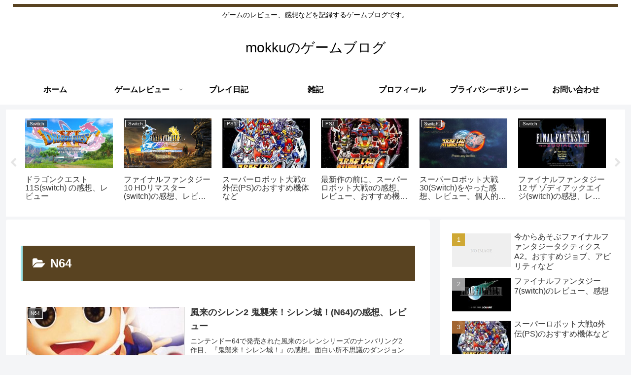

--- FILE ---
content_type: text/html; charset=utf-8
request_url: https://www.google.com/recaptcha/api2/aframe
body_size: 268
content:
<!DOCTYPE HTML><html><head><meta http-equiv="content-type" content="text/html; charset=UTF-8"></head><body><script nonce="UMMI5D2beHueU8Q4AL3KjQ">/** Anti-fraud and anti-abuse applications only. See google.com/recaptcha */ try{var clients={'sodar':'https://pagead2.googlesyndication.com/pagead/sodar?'};window.addEventListener("message",function(a){try{if(a.source===window.parent){var b=JSON.parse(a.data);var c=clients[b['id']];if(c){var d=document.createElement('img');d.src=c+b['params']+'&rc='+(localStorage.getItem("rc::a")?sessionStorage.getItem("rc::b"):"");window.document.body.appendChild(d);sessionStorage.setItem("rc::e",parseInt(sessionStorage.getItem("rc::e")||0)+1);localStorage.setItem("rc::h",'1769255862127');}}}catch(b){}});window.parent.postMessage("_grecaptcha_ready", "*");}catch(b){}</script></body></html>